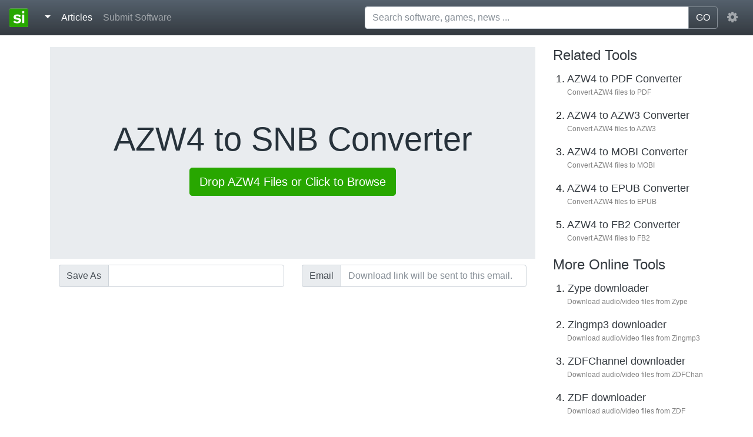

--- FILE ---
content_type: text/html; charset=UTF-8
request_url: https://standaloneinstaller.com/online-tools/azw4-to-snb-converter
body_size: 5939
content:
<!DOCTYPE html>
<html lang="en">
<head>
  <title>AZW4 to SNB - Convert azw4 ebooks to snb | Online Tools - standaloneinstaller.com</title>
  <meta charset="utf-8">
<meta http-equiv="X-UA-Compatible" content="IE=edge">
<meta name="viewport" content="width=device-width, initial-scale=1">
<link href="https://static.standaloneinstaller.com/css/bootstrap.min.css" rel="stylesheet"/>	
<link href="https://static.standaloneinstaller.com/css/style.css?v=999" rel="stylesheet"/>
<link href="https://static.standaloneinstaller.com/css/font-awesome.min.css" rel="stylesheet"/>
<link rel="icon" type="image/png" href="https://static.standaloneinstaller.com/images/logo.png?v=0"/> 
<!--[if lt IE 9]>
	<script src="https://static.standaloneinstaller.com/js/html5shiv.min.js"></script>
<![endif]-->
<script type="text/javascript">
(function(i,s,o,g,r,a,m){i['GoogleAnalyticsObject']=r;i[r]=i[r]||function(){
(i[r].q=i[r].q||[]).push(arguments)},i[r].l=1*new Date();a=s.createElement(o),
m=s.getElementsByTagName(o)[0];a.async=1;a.src=g;m.parentNode.insertBefore(a,m)
})(window,document,'script','//www.google-analytics.com/analytics.js','ga');
ga('create', 'UA-59982220-1', 'auto');
ga('send', 'pageview');	
</script>
<script type="text/javascript">
    window._mNHandle = window._mNHandle || {};
    window._mNHandle.queue = window._mNHandle.queue || [];
    medianet_versionId = "3121199";
</script>
<script src="https://contextual.media.net/dmedianet.js?cid=8CUK3657K" async="async"></script> 
  <meta name="description" content="Convert azw4 ebooks to snb format files. Converting azw4 to snb files is easy, just drag drop azw4 files and hit convert button." />
  <link rel="canonical" href="https://standaloneinstaller.com/online-tools/azw4-to-snb"/> 
  <meta property="og:title" content="AZW4 to SNB - Convert azw4 ebooks to snb"/>
  <meta property="og:image" content="https://images.standaloneinstaller.com/images/default.gif" />
  <meta property="og:type" content="product"/>
  <meta property="og:url" content="https://standaloneinstaller.com/online-tools/azw4-to-snb""/>
  <meta property="og:description" content="Convert azw4 ebooks to snb format files. Converting azw4 to snb files is easy, just drag drop azw4 files and hit convert button."/>
  <meta name="twitter:card" content="summary">
  <meta name="twitter:site" content="@SAInstaller">
  <meta name="twitter:url" content="https://standaloneinstaller.com/online-tools/azw4-to-snb"">
  <meta name="twitter:title" content="AZW4 to SNB - Convert azw4 ebooks to snb">
  <meta name="twitter:description" content="Convert azw4 ebooks to snb format files. Converting azw4 to snb files is easy, just drag drop azw4 files and hit convert button.">
  <link rel="stylesheet" type="text/css" href="tools.css">
      <link href="dropzone.css" rel="stylesheet" type="text/css">
      <link href="custom.css" rel="stylesheet" type="text/css">

</head>
<body>
    <nav class="navbar navbar-expand-md navbar-dark fixed-top bg-dark">
  <a class="navbar-brand" href="https://standaloneinstaller.com"><img src="https://standaloneinstaller.com/beta/images/logo.png"> <!-- <span class="hidden-md-up">StandaloneInstaller.com<span> --></a>
  <button class="navbar-toggler" type="button" data-toggle="collapse" data-target="#navMain" aria-controls="navMain" aria-expanded="false" aria-label="Toggle navigation">
    <span class="navbar-toggler-icon"></span>
  </button>

  <div class="collapse navbar-collapse" id="navMain">
    <ul class="navbar-nav mr-auto">
      <!-- <li class="nav-item active">
        <a class="nav-link" href="https://standaloneinstaller.com">Home <span class="sr-only">(current)</span></a>
      </li> -->


     <li class="nav-item">
      <div class="dropdown">
		  <a class="nav-link dropdown-toggle active" href="#" id="dropdownMenuButton" data-toggle="dropdown" aria-haspopup="true" aria-expanded="false">

      		  </a>
		  <div class="dropdown-menu" aria-labelledby="dropdownMenuButton">

        <a class="dropdown-item" href="https://windows.standaloneinstaller.com"><i class="fa fa-windows"></i> Windows</a>
        <a class="dropdown-item" href="https://mac.standaloneinstaller.com"><i class="fa fa-apple"></i> Mac</a>
        <a class="dropdown-item" href="https://android.standaloneinstaller.com"><i class="fa fa-android"></i> Android</a>
        <a class="dropdown-item" href="https://linux.standaloneinstaller.com"><i class="fa fa-linux"></i> Linux</a>
        <div class="dropdown-divider"></div>
		    <a class="dropdown-item" href="https://standaloneinstaller.com/online-tools">Tools</a>
		    <a class="dropdown-item" href="https://standaloneinstaller.com/news">News</a>
		    <a class="dropdown-item" href="https://standaloneinstaller.com/blog.html">Blog</a>
		    <a class="dropdown-item" href="https://standaloneinstaller.com/how-to">How To</a>
		  </div>
		</div>      
	</li> 
		 <li class="nav-item active">
        <a class="nav-link" href="https://standaloneinstaller.com/articles">Articles <span class="sr-only">(current)</span></a>
      </li> 


        <!-- <li class="nav-item">
          <a class="nav-link" href="https://standaloneinstaller.com/online-tools">Tools</a>
        </li>

      <li class="nav-item">
        <a class="nav-link" href="https://standaloneinstaller.com/categories">Categories</a>
      </li>  -->

        <li class="nav-item">
          <a class="nav-link" href="https://standaloneinstaller.com/submit.php">Submit Software</a>
        </li>        



       <!-- <li class="nav-item dropdown hidden-lg-up">
          <a class="nav-link" href="#" id="navbarDropdownMenuLink" data-toggle="dropdown" aria-haspopup="true" aria-expanded="false">
              <span class="down-caret"></span>
          </a>
          <div class="dropdown-menu dropdown-menu-left" aria-labelledby="navbarDropdownMenuLink">
              <a class="dropdown-item" href="https://standaloneinstaller.com/blog.html">Blog</a>
              <a class="dropdown-item" href="https://standaloneinstaller.com/news">News</a>
              <a class="dropdown-item" href="https://standaloneinstaller.com/how-to">How To</a>
              <a class="dropdown-item" href="https://standaloneinstaller.com/submit.php">Submit Software</a>
              <a class="dropdown-item" href="https://standaloneinstaller.com/contact.php">Contact</a>
          </div>
      </li>  -->

    </ul>

    <form class="mx-2 my-auto d-inline w-50" id="main-search-form" action="https://standaloneinstaller.com/q.php" method="GET">
      <div class="input-group" id="search-group-main">
        <input type="text" placeholder="Search software, games, news ..."" aria-label="Search software, games, news ..." name="q" id="q" class="form-control" autocomplete="off">
          <span class="input-group-btn">
          <button class="btn btn-outline-secondary" type="submit">GO</button>
        </span>
      </div>
      <ul id="suggestions" style="display:none;"></ul>

    </form>

        <ul class="navbar-nav">
        <li class="nav-item dropdown">
            <a class="nav-link" href="http://example.com" id="navbarDropdownMenuLink" data-toggle="dropdown" aria-haspopup="true" aria-expanded="false">
                <i class="fa fa-cog fa-lg"></i>
            </a>
            <div class="dropdown-menu dropdown-menu-right" aria-labelledby="navbarDropdownMenuLink">
                <a class="dropdown-item" href="https://accounts.standaloneinstaller.com/register">Register</a>
                <a class="dropdown-item" href="https://accounts.standaloneinstaller.com/login?returnUrl=https%3A%2F%2Fstandaloneinstaller.com%2Fonline-tools%2Fazw4-to-snb-converter">Login</a>
            </div>
        </li>
    </ul>

      
  </div>
  <!--span class="moto"><span class="gold"><i class="fa fa-globe" aria-hidden="true"></i></span> <a href="https://online.standaloneinstaller.com">Online Tools</a></span-->
</nav> 

<!-- <div class="container">
  <div class="row">
    <div class="col-md-12">
      <div class="text-center">
        <div id="725426112">
            <script type="text/javascript">
                try {
                    window._mNHandle.queue.push(function (){
                        window._mNDetails.loadTag("725426112", "728x90", "725426112");
                    });
                }
                catch (error) {}
            </script>
        </div>
      </div>      
    </div>
  </div>
  <br>
</div> -->

   <!-- <div class="container" style="">
      <div class="row hidden-sm-down">
        <div class="col-md-12">
          <div style=" margin-bottom: 5px; padding: 0 10px 10px 10px; text-align: center;">
            <a target="_blank" href="https://www.mediafreeware.com/youtube-transcript-ai-summary-extension.html"><img style="width:768px;" src="http://www.mediafreeware.com/youtube-transcript-ai-summary-extension.png"></a>          
          </div>

        </div>
      </div>
    </div>  -->

    <main role="main">

      <div class="container">
      
        
        <div class="row">
          

          <div class="col-md-9 col-sm-12 col-xs-12">
            <div class="converter text-center">
              
              <div  class="dropzone">
                <div class="select-files">
                  <span class="display-1">AZW4 to SNB Converter</span>
                    <a class="btn btn-success btn-lg" id="clickable">Drop AZW4 Files or Click to Browse</a>
                </div>
                <input type="hidden" name="token" id="token" value="70e4f53eacf5d9277282d65845d5e3dc" />               

                <div class="row text-center">
                  <div class="col-md-12">
                    <div id="preview"></div>
                  </div>
                  
                </div>
              </div>

              <div class="row file_title" style="margin: 10px 0px 10px 0px;">
                <div class="col-md-6">
                  <div class="input-group"> <span class="input-group-addon" id="basic-addon1">Save As</span> <input type="text" class="form-control" id="file_title" name="file_title" value=""> </div>
                </div>
                <div class="col-md-6">
                  <div class="input-group"> <span class="input-group-addon" id="basic-addon1">Email</span> <input type="email" class="form-control" id="email" name="email" value="" placeholder="Download link will be sent to this email."> </div>
                </div>
              </div>

              <!-- <div class="row" style="margin: 5px 0 5px 0; border: 1px solid #ced4da; padding: 5px; border-radius: 3px;">
 --><div class="row" style="margin: 5px 0 5px 0; padding: 5px;">
    <div class="col-md-12">
    <script async src="//pagead2.googlesyndication.com/pagead/js/adsbygoogle.js"></script>
    <!-- StandaloneInstaller -->
    <ins class="adsbygoogle"
         style="display:block"
         data-ad-client="ca-pub-9532375420145242"
         data-ad-slot="8385764218"
         data-ad-format="auto"
         data-full-width-responsive="true"></ins>
    <script>
    (adsbygoogle = window.adsbygoogle || []).push({});
    </script>
    </div>
</div>
              <div class="row text-center">
                <div class="col-md-12">            
                  <div id="status"></div>
                  <a class="btn btn-success btn-lg convert-btn" id="convert-btn" style="display: none;">Convert</a>
                  <br>
                </div>
              </div>

                                          <div class="alert alert-info body">

                  <h5><b>About Tool</b></h5>
                  <p>With AZW4 to SNB converter, you can convert AZW4 ebooks to SNB format easily with few clicks. Just select or drag/drop AZW4 files and click convert button, you will get SNB files in matter of seconds.</p>With our ebook converters like <i>AZW4 to SNB Converter</i> we StandaloneInstaller.com Team wants our users to convert their AZW4 ebooks to SNB format easily without involving too mauch hastle.</p>                </div>
                          
            </div>

          </div>

          <div class="col-md-3"> <!--hidden-sm-down -->

            <div class="sidebar_links">

                            <h4 class="uppercase">Related Tools</h4>
              <ul class="tool-list">
              <li>1. <a href="https://standaloneinstaller.com/online-tools/azw4-to-pdf-converter">AZW4 to PDF Converter</a><span class="tool-title">Convert AZW4 files to PDF</span></li><li>2. <a href="https://standaloneinstaller.com/online-tools/azw4-to-azw3-converter">AZW4 to AZW3 Converter</a><span class="tool-title">Convert AZW4 files to AZW3</span></li><li>3. <a href="https://standaloneinstaller.com/online-tools/azw4-to-mobi-converter">AZW4 to MOBI Converter</a><span class="tool-title">Convert AZW4 files to MOBI</span></li><li>4. <a href="https://standaloneinstaller.com/online-tools/azw4-to-epub-converter">AZW4 to EPUB Converter</a><span class="tool-title">Convert AZW4 files to EPUB</span></li><li>5. <a href="https://standaloneinstaller.com/online-tools/azw4-to-fb2-converter">AZW4 to FB2 Converter</a><span class="tool-title">Convert AZW4 files to FB2</span></li>              </ul>
                

                            <h4 class="uppercase">More Online Tools</h4>
              <ul class="tool-list">
              <li>1. <a href="https://standaloneinstaller.com/online-tools/zype-downloader">Zype downloader</a><span class="tool-title">Download audio/video files from Zype</span></li><li>2. <a href="https://standaloneinstaller.com/online-tools/zingmp3-downloader">Zingmp3 downloader</a><span class="tool-title">Download audio/video files from Zingmp3</span></li><li>3. <a href="https://standaloneinstaller.com/online-tools/zdfchannel-downloader">ZDFChannel downloader</a><span class="tool-title">Download audio/video files from ZDFChannel</span></li><li>4. <a href="https://standaloneinstaller.com/online-tools/zdf-downloader">ZDF downloader</a><span class="tool-title">Download audio/video files from ZDF</span></li><li>5. <a href="https://standaloneinstaller.com/online-tools/zattoolive-downloader">ZattooLive downloader</a><span class="tool-title">Download audio/video files from ZattooLive</span></li>              </ul>
               
            </div>

          </div> 

        </div>
      	

      </div> <!-- /container -->

    </main>

    <div class="container-fluid">
  <footer class="footer row row-cols-1 row-cols-sm-2 row-cols-md-5 py-5 border-top bg-dark">
    <div class="col mb-3">
      <a href="https://standaloneinstaller.com" class="d-flex align-items-center mb-3 link-dark text-decoration-none">
        <img alt="Standalone Installer" class="bi me-2" width="48" height="48" src="https://standaloneinstaller.com/beta/images/logo.png">
      </a>
      <p class="text-muted"><a class="text-light" href="https://standaloneinstaller.com">Standalone Installer</a> © 2022</p>
    </div>

    <div class="col mb-3">

    </div>





    <div class="col mb-3">
      <h5 class="text-light">Our Projects</h5>
      <ul class="nav flex-column">
        <li class="nav-item mb-2"><a href="https://www.freepdfsolutions.com" class="nav-link p-0 text-muted">Free PDF Solutions</a></li>
        <li class="nav-item mb-2"><a href="https://mediafreeware.com" class="nav-link p-0 text-muted">Media Freeware</a></li>
        <li class="nav-item mb-2"><a href="https://freepicturesolutions.com" class="nav-link p-0 text-muted">Free Picture Solutions</a></li>
        <li class="nav-item mb-2"><a href="https://tinyminitools.com" class="nav-link p-0 text-muted">Tiny Mini Tools</a></li>
        <li class="nav-item mb-2"><a href="https://online-converter.freepdfsolutions.com/" class="nav-link p-0 text-muted">PDF Tools</a></li>
      </ul>
    </div>

    <div class="col mb-3">
      <h5 class="text-light">Standalone</h5>
      <ul class="nav flex-column">
        <li class="nav-item mb-2"><a href="https://standaloneinstaller.com/online-tools" class="nav-link p-0 text-muted">Online Tools</a></li>
        <li class="nav-item mb-2"><a href="https://standaloneinstaller.com/news" class="nav-link p-0 text-muted">News</a></li>
        <li class="nav-item mb-2"><a href="https://standaloneinstaller.com/blog.html" class="nav-link p-0 text-muted">Blog</a></li>
        <li class="nav-item mb-2"><a href="https://standaloneinstaller.com/how-to" class="nav-link p-0 text-muted">How to</a></li>
      </ul>
    </div>

    <div class="col mb-3">
      <h5 class="text-light">Legal</h5>
      <ul class="nav flex-column">
        <li class="nav-item mb-2"><a href="https://standaloneinstaller.com/privacypolicy.php" class="nav-link p-0 text-muted">Privacy Policy</a></li>
        <li class="nav-item mb-2"><a href="https://standaloneinstaller.com/contact.php" class="nav-link p-0 text-muted">Contact</a></li>
        <li class="nav-item mb-2 danger" ><a style="color:red !important;" href="mailto:contact@standaloneinstaller.com" class="nav-link p-0 text-muted">Report</a></li>
    </div>
    


  </footer>
</div>
    <script src="https://static.standaloneinstaller.com/js/combined.min.js?v=2"></script>	 
<script src="https://static.standaloneinstaller.com/js/lazyload.min.js"></script>	 
<!-- <script src="https://static.standaloneinstaller.com/js/jquery-3.1.1.min.js"></script>	 
<script src="https://static.standaloneinstaller.com/js/tether.min.js"></script> -->
<!--script src="https://static.standaloneinstaller.com/js/popper.min.js"></script-->
<!-- <script src="https://static.standaloneinstaller.com/js/bootstrap.min.js"></script>
<script src="https://static.standaloneinstaller.com/js/script.js?v=999"></script> -->    <script src="dropzone.js"></script>
    <script type="text/javascript">
      var poll_token = "";
      var poll_track_id = "";
      var polling = false;
      Dropzone.autoDiscover = false;
      var dz;
      dz = new Dropzone(document.body, {
        url: "convert_email.php", 
        clickable: "#clickable", 
        maxFiles: 1,
        uploadMultiple: true,
        addRemoveLinks: true,
        autoProcessQueue: false,
        acceptedFiles: ".azw4",
        paramName: "file",
        maxFilesize: 10,
        parallelUploads: 1,
        previewsContainer: '#preview',

        init: function() 
        {
            var _this = this;

            _this.on("addedfile", function(file) {
                var name = file.name;
                var parts = name.split(".");
                name = parts[0];
                $('#file_title').val(name);

                $('.convert-btn').show();
            });

            _this.on('sending', function(data, xhr, formData)  {
                formData.append("token", "70e4f53eacf5d9277282d65845d5e3dc");
                formData.append("email", $('#email').val());
                formData.append("service", "ebookazw4_T_snb");
                formData.append('file_title', $('#file_title').val());

            });
            
            _this.on("processing", function(progress) {
                $('#status').html("<div class='alert alert-info'>Please wait while we convert your file. <br /><img src='http://standaloneinstaller.com/online-tools/images/loading.gif '></div>");
                $('#convert-btn').hide();
            });

            _this.on("successmultiple", function(file, responseText) {
                if (responseText.error) {
                    $('#status').html("<div class='alert alert-danger'>" + responseText.error + "</div>");
                    $('#convert-btn').show();
                }

                if (responseText.download_url) {
                    var link = responseText.download_url;
                    console.log(link);
                    alert(link);
                    link = link.replace('http://standaloneinstaller.com/online-tools/download.php', '');
                    $.ajax({
                        type: "POST",
                        url: "post-processing.php",
                        dataType: "json",
                        data: {
                            'email': $('#email').val(),
                            'file_title': $('#file_title').val(),
                            'token': '70e4f53eacf5d9277282d65845d5e3dc',
                            'link': link
                        },
                        success: function(json) {
                            if (json.sent) {
                                polling = false;
                                window.location.replace("success.php");
                                return false;
                            }
                            if (json.error) {
                              $('#convert-btn').show();
                                polling = false;
                            }
                        },
                        error: function(xhr) {
                          $('#convert-btn').show();
                            polling = false;
                        }
                    }); 
                }
                if (responseText.started) {
                    console.log("Starting");
                    poll_token = '70e4f53eacf5d9277282d65845d5e3dc';
                    poll_track_id = responseText.started;
                    polling = true;
                    poll();
                }
                console.log("successmultiple");
            });

            _this.on("complete", function(file) { 
                //_this.removeAllFiles(true); 
                $('#convert-btn').show();

            });

            _this.on("processing", function() {

                _this.options.autoProcessQueue = true;
            });

            _this.on("error", function(file, errorMessage) {
                $('#convert-btn').show();
            });
        }
    });


      $('.convert-btn').on('click', function(e){

        var email = $('#email').val();
        if(isValidEmailAddress(email))
        {
          if(dz)
          {
            dz.processQueue();
            $(this).hide();          
          }
        }
        else
        {
          alert("Email address is not valid.");
        }
      });


    function isValidEmailAddress(emailAddress) {
        var pattern = /^([a-z\d!#$%&'*+\-\/=?^_`{|}~\u00A0-\uD7FF\uF900-\uFDCF\uFDF0-\uFFEF]+(\.[a-z\d!#$%&'*+\-\/=?^_`{|}~\u00A0-\uD7FF\uF900-\uFDCF\uFDF0-\uFFEF]+)*|"((([ \t]*\r\n)?[ \t]+)?([\x01-\x08\x0b\x0c\x0e-\x1f\x7f\x21\x23-\x5b\x5d-\x7e\u00A0-\uD7FF\uF900-\uFDCF\uFDF0-\uFFEF]|\\[\x01-\x09\x0b\x0c\x0d-\x7f\u00A0-\uD7FF\uF900-\uFDCF\uFDF0-\uFFEF]))*(([ \t]*\r\n)?[ \t]+)?")@(([a-z\d\u00A0-\uD7FF\uF900-\uFDCF\uFDF0-\uFFEF]|[a-z\d\u00A0-\uD7FF\uF900-\uFDCF\uFDF0-\uFFEF][a-z\d\-._~\u00A0-\uD7FF\uF900-\uFDCF\uFDF0-\uFFEF]*[a-z\d\u00A0-\uD7FF\uF900-\uFDCF\uFDF0-\uFFEF])\.)+([a-z\u00A0-\uD7FF\uF900-\uFDCF\uFDF0-\uFFEF]|[a-z\u00A0-\uD7FF\uF900-\uFDCF\uFDF0-\uFFEF][a-z\d\-._~\u00A0-\uD7FF\uF900-\uFDCF\uFDF0-\uFFEF]*[a-z\u00A0-\uD7FF\uF900-\uFDCF\uFDF0-\uFFEF])\.?$/i;
        return pattern.test(emailAddress);
    };

    function poll() {
        console.log("polling");
        if (polling == true) {
            console.log("polling true");
            $.ajax({
                url: 'poll.php?token=' + poll_token + '&track_id=' + poll_track_id,
                dataType: "json",
                contentType: false,
                processData: false,
                success: function(json) {
                    if (json.download_url) {
                        var link = json.download_url;
                        link = link.replace('http://standaloneinstaller.com/online-tools/download.php', '');
                        $.ajax({
                            type: "POST",
                            url: "post-processing.php",
                            dataType: "json",
                            data: {
                                'email': $('#email').val(),
                                'file_title': $('#file_title').val(),
                                'token': '70e4f53eacf5d9277282d65845d5e3dc',
                                'link': link
                            },
                            success: function(json) {
                                if (json.sent) {
                                    polling = false;
                                    window.location.replace("success.php");
                                    return false;
                                }
                                if (json.error) {
                                    polling = false;
                                    $('#status').html("<div class='alert alert-danger'>" + json.error + "</div>");
                                    $('#convert-btn').show();
                                }
                            },
                            error: function(xhr) {
                                polling = false;
                                $('#status').html("<div class='alert alert-danger'>Error occured, please try again.</div>");
                                $('#convert-btn').show();
                            }
                        });
                    }
                    if (json.error) {
                        polling = false;
                        $('#status').html("<div class='alert alert-danger'>" + json.error + "</div>");
                        $('#convert-btn').show();
                    }
                },
                complete: function() {
                    setTimeout(poll, 5000);
                }
            });
        } else {
            console.log("polling false");
        }
    };
</script>
</body>
</html>

--- FILE ---
content_type: text/html; charset=utf-8
request_url: https://www.google.com/recaptcha/api2/aframe
body_size: 267
content:
<!DOCTYPE HTML><html><head><meta http-equiv="content-type" content="text/html; charset=UTF-8"></head><body><script nonce="ge6sENiOFr6WlZeMzNMBow">/** Anti-fraud and anti-abuse applications only. See google.com/recaptcha */ try{var clients={'sodar':'https://pagead2.googlesyndication.com/pagead/sodar?'};window.addEventListener("message",function(a){try{if(a.source===window.parent){var b=JSON.parse(a.data);var c=clients[b['id']];if(c){var d=document.createElement('img');d.src=c+b['params']+'&rc='+(localStorage.getItem("rc::a")?sessionStorage.getItem("rc::b"):"");window.document.body.appendChild(d);sessionStorage.setItem("rc::e",parseInt(sessionStorage.getItem("rc::e")||0)+1);localStorage.setItem("rc::h",'1769462438381');}}}catch(b){}});window.parent.postMessage("_grecaptcha_ready", "*");}catch(b){}</script></body></html>

--- FILE ---
content_type: text/css
request_url: https://standaloneinstaller.com/online-tools/tools.css
body_size: 2705
content:
.tools-form{
	margin-bottom: 15px;
}

.tools-form textarea{
	margin-bottom: 10px;
}

td.wrap /* Give whatever class name you want */
{
    width:100%; /* Give whatever width you want */
    word-wrap:break-word;
}

.form-submit{
	margin-bottom: 10px;
	margin-top: 5px;
}


.result{
	padding: 15px;
	background-color: white;
	border: 2px dotted silver;
	border-radius: 10px;
	margin-bottom: 10px;
    max-height: 1000px;
    white-space:pre;
    font-size: 16px;
}

.copy-text
{
    float: right;
    margin-right: 2px;
    font-size: 10px;
    /* border: 1px solid silver; */
    /* border-top: 0; */
    /* border-right: 0; */
    padding: 3px 4px;
    /* border-radius: 0 0 0 5px; */
    cursor: pointer;
    position: absolute;
    right: 30px;
    background-color: #28a700;
    color: white;
}


.tool-list{
    list-style-type: none !important;
    margin: 0 !important;
    padding: 0 !important;
    margin-bottom: 15px !important;
}

.tool-list li{
    font-size: 18px !important;
    padding: 5px !important;
    margin-bottom: 5px !important;
    border-bottom: 2px solid white !important;
    
    width: 100%;
    white-space: nowrap;
    overflow: hidden;
    text-overflow: ellipsis;

}

.tool-list li a{
    color: #343a40 !important;
    font-size: 18px !important;
}

.tool-list li:hover{
    background-color: white !important;
    color: #343a40 !important;
}
.tool-list li.head{
    padding: 10px !important;
    background-color: #343a40 !important;
    color: white !important;
}
.tool-list li.head:hover{
    background-color: #343a40;
    color: white !important;
}

.tool-list li h2{
    font-size: 28px !important;
    color: white !important;
}



.tool-list li .tool-title{
    display: block !important;
    font-size: 12px !important;
    color: gray !important;
    margin-left: 19px !important;
    width: 100%;
    white-space: nowrap;
    overflow: hidden;
    text-overflow: ellipsis;
}

.merge-js-ext-urls-wrap{
    border: 1px solid rgba(0,0,0,0.03);
    min-height: 360px;
    -webkit-border-radius: 3px;
    border-radius: 3px;
    background: rgba(0,0,0,0.03);
    padding: 23px 23px 0 23px;
    margin-bottom: 15px;
}

.table .text {
  position: relative;
}
.table .text span {
  overflow: hidden;
  white-space: nowrap;
  text-overflow: ellipsis;
  position: absolute;
  left: 0;
  right: 0;
}
.text:before {
  content: '';
  display: inline-block;
}

#startProcess{
    display: block;
}

.body > h1, .body >h2, .body >h3, .body >h4, .body >h5, .body >h6 {
    color: #343a40;
    font-weight: 400;
    font-size: 20px;
}

--- FILE ---
content_type: text/css
request_url: https://standaloneinstaller.com/online-tools/custom.css
body_size: 3656
content:
  .tools a{
    color: #27323b !important; 
  }
    .tools {
      margin: 30px 0 0 0 !important;
    }
    @media screen and (max-width: 600px) {
      .right-side {
        display: none;
      }
    }
  .iconblock {
      display: inline-block;
      margin: 0 13px 30px;
      position: relative;
      text-align: center;
      transition-duration: .2s;
      transition-property: all;
      transition-timing-function: ease;
      width: 130px;
      font-weight: 600;
  }
.iconcircle {
    background-color: #fff;
    border: 10px solid #eaebec;
    border-radius: 110px;
    box-sizing: border-box;
    height: 110px;
    margin: 0 auto;
    transition-duration: .2s;
    transition-property: all;
    transition-timing-function: ease;
    width: 110px;
}
iconblock .tool-name {
    width: 100%;
    display: block;
}
.iconcircle img {
    left: 40px;
    position: absolute;
    top: 28px;
    width: 48px;
}

.new-blocks {

}
@media (max-width: 430px)
{
  .new-blocks {
    width: 100%!important;
}
  .header-uper{
    padding: 0;
  }
}

@media (max-width: 725px)
.new-blocks {
    width: 50%!important;
    float: left;
    padding-left: 5px;
    padding-right: 5px;
    text-align: center;
}
@media (max-width: 995px)
.new-blocks {
    width: 20%!important;
    float: left;
    padding-left: 5px;
    padding-right: 5px;
}

.iconcircle:hover
{
  background-color:  #eaebec;
      border: 10px solid #48bdc5;
}

.description{
  padding: 15px;
}

.description p{
  margin-bottom: 20px;
}

.description h1{ font-size: 30px; font-weight: lighter; margin-top: 10px;}
.description h2{ font-size: 30px; font-weight: lighter; margin-top: 10px;}
.description h3{ font-size: 30px; font-weight: lighter; margin-top: 10px;}
.description h4{ font-size: 30px; font-weight: lighter; margin-top: 10px;}
.description h5{ font-size: 30px; font-weight: lighter; margin-top: 10px;}
.description h6{ font-size: 30px; font-weight: lighter; margin-top: 10px;}


.description a { color: #27323b; }
.description p { color: #27323b; }
.description span { color: #27323b; }
.description h1 { color: #27323b; }
.description h2 { color: #27323b; }
.description h3 { color: #27323b; }
.description h4 { color: #27323b; }
.description h5 { color: #27323b; }
.description h6 { color: #27323b; }


.select-files{
  margin-top: 100px;
}

.display-1{
  width: 100%;
    float: right;
    text-align: center;
      font-size: 3.5rem;
    font-weight: 200;
    line-height: 1.2;
    margin-bottom: 15px;
        color: #27323b !important;
}

.dropzone {
    border: 0px !important;
    min-height: 360px !important;
    /* -webkit-border-radius: 3px; */
    border-radius: 0px !important;
    background: rgb(233, 236, 239) !important;
    padding: 23px !important;
        box-sizing: border-box;
            position: relative;
            cursor: pointer;
}

.select-files .btn-success{
  color: #fff;
    background-color: #28a700 !important;
    border-color: #28a700 !important;
}

.dropzone .dz-default.dz-message{
  background-image: none !important;
}


#password_protect_pdf, #splitter, #transparency, #pdftogif, #pdfinfo{
  margin-top: 15px;
  background-color: #c1e8eb;
padding: 15px;
}

.split-pages{
}

.file_title{
  margin-top: 10px;
  margin-bottom: 10px;
}

#status{
  margin: 10px 0 10px 0;
}
.dropzone {
    /* max-height: 65px !important; */
    min-height: none !important;
    max-height: none !important;
}
.btn
{
  color: white !important;
}

#convert-btn{
  margin-bottom: 10px;
}